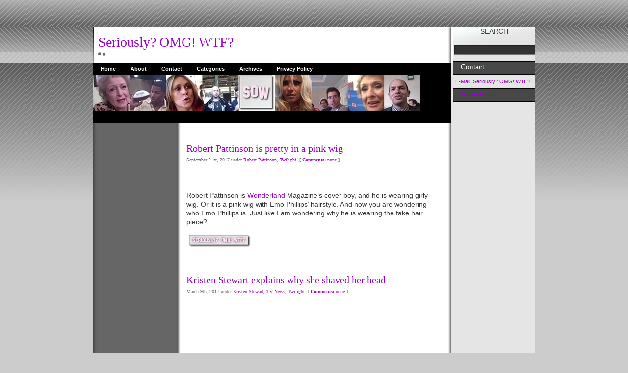

--- FILE ---
content_type: text/html; charset=UTF-8
request_url: https://seriouslyomg.com/category/twilight/
body_size: 14042
content:
<!DOCTYPE html PUBLIC "-//W3C//DTD XHTML 1.0 Strict//EN" "http://www.w3.org/TR/xhtml1/DTD/xhtml1-strict.dtd">
<html xmlns="http://www.w3.org/1999/xhtml" xml:lang="en" lang="en">
<head>
<meta name="google-site-verification" content="wnEHzbvTOlX-xvs_UEvVnOaZnEpvmB0SnxWPYU_TtlM" />

<script type="text/javascript" src="https://apis.google.com/js/plusone.js"></script>




<!-- Header Tag Code -->
<script data-cfasync='false' type='text/javascript'>/*<![CDATA[*/(function (a, c, s, u){'Insticator'in a || (a.Insticator={ad:{loadAd: function (b){Insticator.ad.q.push(b)}, q: []}, helper:{}, embed:{}, version: "WP-3.0", q: [], load: function (t, o){Insticator.q.push({t: t, o: o})}}); var b=c.createElement(s); b.src=u; b.async=!0; var d=c.getElementsByTagName(s)[0]; d.parentNode.insertBefore(b, d)})(window, document, 'script', '//d2na2p72vtqyok.cloudfront.net/client-embed/ef195ef4-eb6c-441d-82e8-44b661cee48f.js');/*]]>*/</script>
<!-- End Header Tag Code -->

<script async src="//pagead2.googlesyndication.com/pagead/js/adsbygoogle.js"></script>
<script>
     (adsbygoogle = window.adsbygoogle || []).push({
          google_ad_client: "ca-pub-8566958140333040",
          enable_page_level_ads: true
     });
	</script>
	
<div id="j1Mh9QHS4HdIF0GnHzs845CStYj3JQdh1S96irPG"></div>
     <script src="https://s.newsmaxfeednetwork.com/static/js/connectV5.js"></script>
     <script type="text/javascript">
        NM.init({
            widgetId: "j1Mh9QHS4HdIF0GnHzs845CStYj3JQdh1S96irPG",
            template: "NM16",
            articleSelector: ".contentpaneopen"
        });
    </script>

 




<meta http-equiv="content-type" content="text/html; charset=UTF-8" />
<meta name="description" content="Seriously? OMG! WTF? - " />
<meta name="keywords" content="" />
<link rel="stylesheet" type="text/css" href="https://seriouslyomg.com/wp-content/themes/mambopress-16/mambopress-16/style.css" />
<link rel="alternate" type="application/rss+xml" title="RSS 2.0" href="https://seriouslyomg.com/feed/" />
<link rel="alternate" type="text/xml" title="RSS .92" href="https://seriouslyomg.com/feed/rss/" />
<link rel="alternate" type="application/atom+xml" title="Atom 0.3" href="https://seriouslyomg.com/feed/atom/" />
<link rel="pingback" href="https://seriouslyomg.com/xmlrpc.php" />
<title>Seriously? OMG! WTF? &raquo; Twilight</title>
<meta name='robots' content='max-image-preview:large' />
	<style>img:is([sizes="auto" i], [sizes^="auto," i]) { contain-intrinsic-size: 3000px 1500px }</style>
	
            <script data-no-defer="1" data-ezscrex="false" data-cfasync="false" data-pagespeed-no-defer data-cookieconsent="ignore">
                var ctPublicFunctions = {"_ajax_nonce":"e99487303a","_rest_nonce":"6e22c2659a","_ajax_url":"\/wp-admin\/admin-ajax.php","_rest_url":"https:\/\/seriouslyomg.com\/wp-json\/","data__cookies_type":"native","data__ajax_type":"rest","data__bot_detector_enabled":"0","data__frontend_data_log_enabled":1,"cookiePrefix":"","wprocket_detected":false,"host_url":"seriouslyomg.com","text__ee_click_to_select":"Click to select the whole data","text__ee_original_email":"The complete one is","text__ee_got_it":"Got it","text__ee_blocked":"Blocked","text__ee_cannot_connect":"Cannot connect","text__ee_cannot_decode":"Can not decode email. Unknown reason","text__ee_email_decoder":"CleanTalk email decoder","text__ee_wait_for_decoding":"The magic is on the way!","text__ee_decoding_process":"Please wait a few seconds while we decode the contact data."}
            </script>
        
            <script data-no-defer="1" data-ezscrex="false" data-cfasync="false" data-pagespeed-no-defer data-cookieconsent="ignore">
                var ctPublic = {"_ajax_nonce":"e99487303a","settings__forms__check_internal":"0","settings__forms__check_external":"0","settings__forms__force_protection":"0","settings__forms__search_test":"1","settings__forms__wc_add_to_cart":"0","settings__data__bot_detector_enabled":"0","settings__sfw__anti_crawler":0,"blog_home":"https:\/\/seriouslyomg.com\/","pixel__setting":"3","pixel__enabled":true,"pixel__url":"https:\/\/moderate1-v4.cleantalk.org\/pixel\/6270eba77c735e4cb400adaccb2b8155.gif","data__email_check_before_post":"1","data__email_check_exist_post":"0","data__cookies_type":"native","data__key_is_ok":true,"data__visible_fields_required":true,"wl_brandname":"Anti-Spam by CleanTalk","wl_brandname_short":"CleanTalk","ct_checkjs_key":"1d34c862373c6e00e123b51c33ed8026291e772a64f514dcbb702fec4ffd0367","emailEncoderPassKey":"7a5ea4b497a7aacf6c93290fa94180af","bot_detector_forms_excluded":"W10=","advancedCacheExists":false,"varnishCacheExists":true,"wc_ajax_add_to_cart":false}
            </script>
        <link rel='dns-prefetch' href='//static.addtoany.com' />
<link rel="alternate" type="application/rss+xml" title="Seriously? OMG! WTF? &raquo; Twilight Category Feed" href="https://seriouslyomg.com/category/twilight/feed/" />
<script type="text/javascript">
/* <![CDATA[ */
window._wpemojiSettings = {"baseUrl":"https:\/\/s.w.org\/images\/core\/emoji\/16.0.1\/72x72\/","ext":".png","svgUrl":"https:\/\/s.w.org\/images\/core\/emoji\/16.0.1\/svg\/","svgExt":".svg","source":{"concatemoji":"https:\/\/seriouslyomg.com\/wp-includes\/js\/wp-emoji-release.min.js?ver=6.8.3"}};
/*! This file is auto-generated */
!function(s,n){var o,i,e;function c(e){try{var t={supportTests:e,timestamp:(new Date).valueOf()};sessionStorage.setItem(o,JSON.stringify(t))}catch(e){}}function p(e,t,n){e.clearRect(0,0,e.canvas.width,e.canvas.height),e.fillText(t,0,0);var t=new Uint32Array(e.getImageData(0,0,e.canvas.width,e.canvas.height).data),a=(e.clearRect(0,0,e.canvas.width,e.canvas.height),e.fillText(n,0,0),new Uint32Array(e.getImageData(0,0,e.canvas.width,e.canvas.height).data));return t.every(function(e,t){return e===a[t]})}function u(e,t){e.clearRect(0,0,e.canvas.width,e.canvas.height),e.fillText(t,0,0);for(var n=e.getImageData(16,16,1,1),a=0;a<n.data.length;a++)if(0!==n.data[a])return!1;return!0}function f(e,t,n,a){switch(t){case"flag":return n(e,"\ud83c\udff3\ufe0f\u200d\u26a7\ufe0f","\ud83c\udff3\ufe0f\u200b\u26a7\ufe0f")?!1:!n(e,"\ud83c\udde8\ud83c\uddf6","\ud83c\udde8\u200b\ud83c\uddf6")&&!n(e,"\ud83c\udff4\udb40\udc67\udb40\udc62\udb40\udc65\udb40\udc6e\udb40\udc67\udb40\udc7f","\ud83c\udff4\u200b\udb40\udc67\u200b\udb40\udc62\u200b\udb40\udc65\u200b\udb40\udc6e\u200b\udb40\udc67\u200b\udb40\udc7f");case"emoji":return!a(e,"\ud83e\udedf")}return!1}function g(e,t,n,a){var r="undefined"!=typeof WorkerGlobalScope&&self instanceof WorkerGlobalScope?new OffscreenCanvas(300,150):s.createElement("canvas"),o=r.getContext("2d",{willReadFrequently:!0}),i=(o.textBaseline="top",o.font="600 32px Arial",{});return e.forEach(function(e){i[e]=t(o,e,n,a)}),i}function t(e){var t=s.createElement("script");t.src=e,t.defer=!0,s.head.appendChild(t)}"undefined"!=typeof Promise&&(o="wpEmojiSettingsSupports",i=["flag","emoji"],n.supports={everything:!0,everythingExceptFlag:!0},e=new Promise(function(e){s.addEventListener("DOMContentLoaded",e,{once:!0})}),new Promise(function(t){var n=function(){try{var e=JSON.parse(sessionStorage.getItem(o));if("object"==typeof e&&"number"==typeof e.timestamp&&(new Date).valueOf()<e.timestamp+604800&&"object"==typeof e.supportTests)return e.supportTests}catch(e){}return null}();if(!n){if("undefined"!=typeof Worker&&"undefined"!=typeof OffscreenCanvas&&"undefined"!=typeof URL&&URL.createObjectURL&&"undefined"!=typeof Blob)try{var e="postMessage("+g.toString()+"("+[JSON.stringify(i),f.toString(),p.toString(),u.toString()].join(",")+"));",a=new Blob([e],{type:"text/javascript"}),r=new Worker(URL.createObjectURL(a),{name:"wpTestEmojiSupports"});return void(r.onmessage=function(e){c(n=e.data),r.terminate(),t(n)})}catch(e){}c(n=g(i,f,p,u))}t(n)}).then(function(e){for(var t in e)n.supports[t]=e[t],n.supports.everything=n.supports.everything&&n.supports[t],"flag"!==t&&(n.supports.everythingExceptFlag=n.supports.everythingExceptFlag&&n.supports[t]);n.supports.everythingExceptFlag=n.supports.everythingExceptFlag&&!n.supports.flag,n.DOMReady=!1,n.readyCallback=function(){n.DOMReady=!0}}).then(function(){return e}).then(function(){var e;n.supports.everything||(n.readyCallback(),(e=n.source||{}).concatemoji?t(e.concatemoji):e.wpemoji&&e.twemoji&&(t(e.twemoji),t(e.wpemoji)))}))}((window,document),window._wpemojiSettings);
/* ]]> */
</script>
<style id='wp-emoji-styles-inline-css' type='text/css'>

	img.wp-smiley, img.emoji {
		display: inline !important;
		border: none !important;
		box-shadow: none !important;
		height: 1em !important;
		width: 1em !important;
		margin: 0 0.07em !important;
		vertical-align: -0.1em !important;
		background: none !important;
		padding: 0 !important;
	}
</style>
<link rel='stylesheet' id='wp-block-library-css' href='https://seriouslyomg.com/wp-includes/css/dist/block-library/style.min.css?ver=6.8.3' type='text/css' media='all' />
<style id='classic-theme-styles-inline-css' type='text/css'>
/*! This file is auto-generated */
.wp-block-button__link{color:#fff;background-color:#32373c;border-radius:9999px;box-shadow:none;text-decoration:none;padding:calc(.667em + 2px) calc(1.333em + 2px);font-size:1.125em}.wp-block-file__button{background:#32373c;color:#fff;text-decoration:none}
</style>
<style id='global-styles-inline-css' type='text/css'>
:root{--wp--preset--aspect-ratio--square: 1;--wp--preset--aspect-ratio--4-3: 4/3;--wp--preset--aspect-ratio--3-4: 3/4;--wp--preset--aspect-ratio--3-2: 3/2;--wp--preset--aspect-ratio--2-3: 2/3;--wp--preset--aspect-ratio--16-9: 16/9;--wp--preset--aspect-ratio--9-16: 9/16;--wp--preset--color--black: #000000;--wp--preset--color--cyan-bluish-gray: #abb8c3;--wp--preset--color--white: #ffffff;--wp--preset--color--pale-pink: #f78da7;--wp--preset--color--vivid-red: #cf2e2e;--wp--preset--color--luminous-vivid-orange: #ff6900;--wp--preset--color--luminous-vivid-amber: #fcb900;--wp--preset--color--light-green-cyan: #7bdcb5;--wp--preset--color--vivid-green-cyan: #00d084;--wp--preset--color--pale-cyan-blue: #8ed1fc;--wp--preset--color--vivid-cyan-blue: #0693e3;--wp--preset--color--vivid-purple: #9b51e0;--wp--preset--gradient--vivid-cyan-blue-to-vivid-purple: linear-gradient(135deg,rgba(6,147,227,1) 0%,rgb(155,81,224) 100%);--wp--preset--gradient--light-green-cyan-to-vivid-green-cyan: linear-gradient(135deg,rgb(122,220,180) 0%,rgb(0,208,130) 100%);--wp--preset--gradient--luminous-vivid-amber-to-luminous-vivid-orange: linear-gradient(135deg,rgba(252,185,0,1) 0%,rgba(255,105,0,1) 100%);--wp--preset--gradient--luminous-vivid-orange-to-vivid-red: linear-gradient(135deg,rgba(255,105,0,1) 0%,rgb(207,46,46) 100%);--wp--preset--gradient--very-light-gray-to-cyan-bluish-gray: linear-gradient(135deg,rgb(238,238,238) 0%,rgb(169,184,195) 100%);--wp--preset--gradient--cool-to-warm-spectrum: linear-gradient(135deg,rgb(74,234,220) 0%,rgb(151,120,209) 20%,rgb(207,42,186) 40%,rgb(238,44,130) 60%,rgb(251,105,98) 80%,rgb(254,248,76) 100%);--wp--preset--gradient--blush-light-purple: linear-gradient(135deg,rgb(255,206,236) 0%,rgb(152,150,240) 100%);--wp--preset--gradient--blush-bordeaux: linear-gradient(135deg,rgb(254,205,165) 0%,rgb(254,45,45) 50%,rgb(107,0,62) 100%);--wp--preset--gradient--luminous-dusk: linear-gradient(135deg,rgb(255,203,112) 0%,rgb(199,81,192) 50%,rgb(65,88,208) 100%);--wp--preset--gradient--pale-ocean: linear-gradient(135deg,rgb(255,245,203) 0%,rgb(182,227,212) 50%,rgb(51,167,181) 100%);--wp--preset--gradient--electric-grass: linear-gradient(135deg,rgb(202,248,128) 0%,rgb(113,206,126) 100%);--wp--preset--gradient--midnight: linear-gradient(135deg,rgb(2,3,129) 0%,rgb(40,116,252) 100%);--wp--preset--font-size--small: 13px;--wp--preset--font-size--medium: 20px;--wp--preset--font-size--large: 36px;--wp--preset--font-size--x-large: 42px;--wp--preset--spacing--20: 0.44rem;--wp--preset--spacing--30: 0.67rem;--wp--preset--spacing--40: 1rem;--wp--preset--spacing--50: 1.5rem;--wp--preset--spacing--60: 2.25rem;--wp--preset--spacing--70: 3.38rem;--wp--preset--spacing--80: 5.06rem;--wp--preset--shadow--natural: 6px 6px 9px rgba(0, 0, 0, 0.2);--wp--preset--shadow--deep: 12px 12px 50px rgba(0, 0, 0, 0.4);--wp--preset--shadow--sharp: 6px 6px 0px rgba(0, 0, 0, 0.2);--wp--preset--shadow--outlined: 6px 6px 0px -3px rgba(255, 255, 255, 1), 6px 6px rgba(0, 0, 0, 1);--wp--preset--shadow--crisp: 6px 6px 0px rgba(0, 0, 0, 1);}:where(.is-layout-flex){gap: 0.5em;}:where(.is-layout-grid){gap: 0.5em;}body .is-layout-flex{display: flex;}.is-layout-flex{flex-wrap: wrap;align-items: center;}.is-layout-flex > :is(*, div){margin: 0;}body .is-layout-grid{display: grid;}.is-layout-grid > :is(*, div){margin: 0;}:where(.wp-block-columns.is-layout-flex){gap: 2em;}:where(.wp-block-columns.is-layout-grid){gap: 2em;}:where(.wp-block-post-template.is-layout-flex){gap: 1.25em;}:where(.wp-block-post-template.is-layout-grid){gap: 1.25em;}.has-black-color{color: var(--wp--preset--color--black) !important;}.has-cyan-bluish-gray-color{color: var(--wp--preset--color--cyan-bluish-gray) !important;}.has-white-color{color: var(--wp--preset--color--white) !important;}.has-pale-pink-color{color: var(--wp--preset--color--pale-pink) !important;}.has-vivid-red-color{color: var(--wp--preset--color--vivid-red) !important;}.has-luminous-vivid-orange-color{color: var(--wp--preset--color--luminous-vivid-orange) !important;}.has-luminous-vivid-amber-color{color: var(--wp--preset--color--luminous-vivid-amber) !important;}.has-light-green-cyan-color{color: var(--wp--preset--color--light-green-cyan) !important;}.has-vivid-green-cyan-color{color: var(--wp--preset--color--vivid-green-cyan) !important;}.has-pale-cyan-blue-color{color: var(--wp--preset--color--pale-cyan-blue) !important;}.has-vivid-cyan-blue-color{color: var(--wp--preset--color--vivid-cyan-blue) !important;}.has-vivid-purple-color{color: var(--wp--preset--color--vivid-purple) !important;}.has-black-background-color{background-color: var(--wp--preset--color--black) !important;}.has-cyan-bluish-gray-background-color{background-color: var(--wp--preset--color--cyan-bluish-gray) !important;}.has-white-background-color{background-color: var(--wp--preset--color--white) !important;}.has-pale-pink-background-color{background-color: var(--wp--preset--color--pale-pink) !important;}.has-vivid-red-background-color{background-color: var(--wp--preset--color--vivid-red) !important;}.has-luminous-vivid-orange-background-color{background-color: var(--wp--preset--color--luminous-vivid-orange) !important;}.has-luminous-vivid-amber-background-color{background-color: var(--wp--preset--color--luminous-vivid-amber) !important;}.has-light-green-cyan-background-color{background-color: var(--wp--preset--color--light-green-cyan) !important;}.has-vivid-green-cyan-background-color{background-color: var(--wp--preset--color--vivid-green-cyan) !important;}.has-pale-cyan-blue-background-color{background-color: var(--wp--preset--color--pale-cyan-blue) !important;}.has-vivid-cyan-blue-background-color{background-color: var(--wp--preset--color--vivid-cyan-blue) !important;}.has-vivid-purple-background-color{background-color: var(--wp--preset--color--vivid-purple) !important;}.has-black-border-color{border-color: var(--wp--preset--color--black) !important;}.has-cyan-bluish-gray-border-color{border-color: var(--wp--preset--color--cyan-bluish-gray) !important;}.has-white-border-color{border-color: var(--wp--preset--color--white) !important;}.has-pale-pink-border-color{border-color: var(--wp--preset--color--pale-pink) !important;}.has-vivid-red-border-color{border-color: var(--wp--preset--color--vivid-red) !important;}.has-luminous-vivid-orange-border-color{border-color: var(--wp--preset--color--luminous-vivid-orange) !important;}.has-luminous-vivid-amber-border-color{border-color: var(--wp--preset--color--luminous-vivid-amber) !important;}.has-light-green-cyan-border-color{border-color: var(--wp--preset--color--light-green-cyan) !important;}.has-vivid-green-cyan-border-color{border-color: var(--wp--preset--color--vivid-green-cyan) !important;}.has-pale-cyan-blue-border-color{border-color: var(--wp--preset--color--pale-cyan-blue) !important;}.has-vivid-cyan-blue-border-color{border-color: var(--wp--preset--color--vivid-cyan-blue) !important;}.has-vivid-purple-border-color{border-color: var(--wp--preset--color--vivid-purple) !important;}.has-vivid-cyan-blue-to-vivid-purple-gradient-background{background: var(--wp--preset--gradient--vivid-cyan-blue-to-vivid-purple) !important;}.has-light-green-cyan-to-vivid-green-cyan-gradient-background{background: var(--wp--preset--gradient--light-green-cyan-to-vivid-green-cyan) !important;}.has-luminous-vivid-amber-to-luminous-vivid-orange-gradient-background{background: var(--wp--preset--gradient--luminous-vivid-amber-to-luminous-vivid-orange) !important;}.has-luminous-vivid-orange-to-vivid-red-gradient-background{background: var(--wp--preset--gradient--luminous-vivid-orange-to-vivid-red) !important;}.has-very-light-gray-to-cyan-bluish-gray-gradient-background{background: var(--wp--preset--gradient--very-light-gray-to-cyan-bluish-gray) !important;}.has-cool-to-warm-spectrum-gradient-background{background: var(--wp--preset--gradient--cool-to-warm-spectrum) !important;}.has-blush-light-purple-gradient-background{background: var(--wp--preset--gradient--blush-light-purple) !important;}.has-blush-bordeaux-gradient-background{background: var(--wp--preset--gradient--blush-bordeaux) !important;}.has-luminous-dusk-gradient-background{background: var(--wp--preset--gradient--luminous-dusk) !important;}.has-pale-ocean-gradient-background{background: var(--wp--preset--gradient--pale-ocean) !important;}.has-electric-grass-gradient-background{background: var(--wp--preset--gradient--electric-grass) !important;}.has-midnight-gradient-background{background: var(--wp--preset--gradient--midnight) !important;}.has-small-font-size{font-size: var(--wp--preset--font-size--small) !important;}.has-medium-font-size{font-size: var(--wp--preset--font-size--medium) !important;}.has-large-font-size{font-size: var(--wp--preset--font-size--large) !important;}.has-x-large-font-size{font-size: var(--wp--preset--font-size--x-large) !important;}
:where(.wp-block-post-template.is-layout-flex){gap: 1.25em;}:where(.wp-block-post-template.is-layout-grid){gap: 1.25em;}
:where(.wp-block-columns.is-layout-flex){gap: 2em;}:where(.wp-block-columns.is-layout-grid){gap: 2em;}
:root :where(.wp-block-pullquote){font-size: 1.5em;line-height: 1.6;}
</style>
<link rel='stylesheet' id='cleantalk-public-css-css' href='https://seriouslyomg.com/wp-content/plugins/cleantalk-spam-protect/css/cleantalk-public.min.css?ver=6.70.1_1766168906' type='text/css' media='all' />
<link rel='stylesheet' id='cleantalk-email-decoder-css-css' href='https://seriouslyomg.com/wp-content/plugins/cleantalk-spam-protect/css/cleantalk-email-decoder.min.css?ver=6.70.1_1766168906' type='text/css' media='all' />
<link rel='stylesheet' id='contact-form-7-css' href='https://seriouslyomg.com/wp-content/plugins/contact-form-7/includes/css/styles.css?ver=6.1.4' type='text/css' media='all' />
<link rel='stylesheet' id='wp-components-css' href='https://seriouslyomg.com/wp-includes/css/dist/components/style.min.css?ver=6.8.3' type='text/css' media='all' />
<link rel='stylesheet' id='godaddy-styles-css' href='https://seriouslyomg.com/wp-content/mu-plugins/vendor/wpex/godaddy-launch/includes/Dependencies/GoDaddy/Styles/build/latest.css?ver=2.0.2' type='text/css' media='all' />
<link rel='stylesheet' id='addtoany-css' href='https://seriouslyomg.com/wp-content/plugins/add-to-any/addtoany.min.css?ver=1.16' type='text/css' media='all' />
<style id='addtoany-inline-css' type='text/css'>
@media screen and (min-width:981px){
.a2a_floating_style.a2a_default_style{display:none;}
}
</style>
<script type="text/javascript" id="addtoany-core-js-before">
/* <![CDATA[ */
window.a2a_config=window.a2a_config||{};a2a_config.callbacks=[];a2a_config.overlays=[];a2a_config.templates={};
a2a_config.color_main = "e7e7e7";a2a_config.color_border = "e7e7e7";a2a_config.color_link_text = "A3779D";a2a_config.color_link_text_hover = "A3779D";a2a_config.color_bg = "e7e7e7";
/* ]]> */
</script>
<script type="text/javascript" defer src="https://static.addtoany.com/menu/page.js" id="addtoany-core-js"></script>
<script type="text/javascript" src="https://seriouslyomg.com/wp-includes/js/jquery/jquery.min.js?ver=3.7.1" id="jquery-core-js"></script>
<script type="text/javascript" src="https://seriouslyomg.com/wp-includes/js/jquery/jquery-migrate.min.js?ver=3.4.1" id="jquery-migrate-js"></script>
<script type="text/javascript" defer src="https://seriouslyomg.com/wp-content/plugins/add-to-any/addtoany.min.js?ver=1.1" id="addtoany-jquery-js"></script>
<script type="text/javascript" src="https://seriouslyomg.com/wp-content/plugins/cleantalk-spam-protect/js/apbct-public-bundle_gathering.min.js?ver=6.70.1_1766168906" id="apbct-public-bundle_gathering.min-js-js"></script>
<link rel="https://api.w.org/" href="https://seriouslyomg.com/wp-json/" /><link rel="alternate" title="JSON" type="application/json" href="https://seriouslyomg.com/wp-json/wp/v2/categories/429" /><link rel="EditURI" type="application/rsd+xml" title="RSD" href="https://seriouslyomg.com/xmlrpc.php?rsd" />
<meta name="verify-v1" content="qDqr3Rn/SWI0Co1cLNzDTa6TPsbPHMQDta99X3SR9P4=" />
<link rel="shortcut icon" href="https://seriouslyomg.com/wp-content/themes/mambopress-16/mambopress-16/favicon5.ico" />
</head>

<body class="waterbody">

<div align="center">
<div id="container">
	<div id="containerbg">
		<div id="outerleft">
			<!-- start header text -->
			<div id="logo">
		<h1> <a href="https://seriouslyomg.com">Seriously? OMG! WTF?</a></h1> <p> #  # </p>
			</div>
			<!-- end header text -->
			<!-- start top menu -->
			<div id="topmenu">
			<ul id="mainlevel-nav">
<li class=""><a href="https://seriouslyomg.com">Home</a></li>
<li class="page_item page-item-2"><a href="https://seriouslyomg.com/about/">About</a></li>
<li class="page_item page-item-29656"><a href="https://seriouslyomg.com/contact/">Contact</a></li>
<li class="page_item page-item-61415"><a href="https://seriouslyomg.com/categories/">Categories</a></li>
<li class="page_item page-item-61420"><a href="https://seriouslyomg.com/archives/">Archives</a></li>
<li class="page_item page-item-85148"><a href="https://seriouslyomg.com/privacy-policy/">Privacy Policy</a></li>
			</ul>
			</div>
			<!-- end top menu.  -->
			<!-- start image header -->
			<div id="imgheader">
			<img src="https://seriouslyomg.com/wp-content/themes/mambopress-16/mambopress-16/images/img_header.jpg" alt="header image">
			</div>
			<!-- end image header -->
			
			
			<script src="https://cdn.onesignal.com/sdks/OneSignalSDK.js" async=""></script>
<script>
  var OneSignal = window.OneSignal || [];
  OneSignal.push(function() {
    OneSignal.init({
      appId: "3c3a4a50-79fd-41df-ba35-4e1b6f90e49d",
    });
  });
</script>

<div id="container_inner">
<!-- start left column. -->

<div id="leftcol" class="snap_shots">


<script async src="//pagead2.googlesyndication.com/pagead/js/adsbygoogle.js"></script>
<!-- 160x600, created 12/10/08 -->
<ins class="adsbygoogle"
     style="display:inline-block;width:160px;height:600px"
     data-ad-client="ca-pub-8566958140333040"
     data-ad-slot="5195542392"></ins>
<script>
(adsbygoogle = window.adsbygoogle || []).push({});
</script>
	
<!-- ReklamStore code start - 160x600 -->
<script type="text/javascript">
var reklamstore_region_id=1099700;
</script>
<script type="text/javascript" src="//adserver.reklamstore.com/reklamstore.js"></script>
<!-- ReklamStore code end - 160x600 -->


	<script type="text/javascript" src="//served-by.pixfuture.com/www/delivery/headerbid.php?dat=2039x160x600x396x_ADSLOT1"></script><div id="2039x160x600x396x_ADSLOT1" clickTrack="%%CLICK_URL_ESC%%"></div>
	
	<script async src="https://pagead2.googlesyndication.com/pagead/js/adsbygoogle.js?client=ca-pub-8566958140333040"
     crossorigin="anonymous"></script>
<ins class="adsbygoogle"
     style="display:block"
     data-ad-format="autorelaxed"
     data-ad-client="ca-pub-8566958140333040"
     data-ad-slot="3229628873"></ins>
<script>
     (adsbygoogle = window.adsbygoogle || []).push({});
</script>
	
	
</div><!-- end left column. -->

    <div class=”KonaBody”>


<table border="0" cellpadding="0" cellspacing="0" width="519">

  <tbody><tr><td>
 
<div id="content_main">

<table class="blog" cellpadding="0" cellspacing="0">

<tbody><tr><td valign="top">



</div>
<div>



<table class="contentpaneopen">

<tbody>






<tr><td class="contentheading" width="100%">		

<a href="https://seriouslyomg.com/robert-pattinson-is-pretty-in-a-pink-wig/" rel="bookmark" title="Robert Pattinson is pretty in a pink wig">Robert Pattinson is pretty in a pink wig</a>	</td></tr>


<tr><td> <span class="small">September 21st, 2017 under <a href="https://seriouslyomg.com/category/robert-pattinson/" rel="category tag">Robert Pattinson</a>, <a href="https://seriouslyomg.com/category/twilight/" rel="category tag">Twilight</a>.  [ <a href="https://seriouslyomg.com/robert-pattinson-is-pretty-in-a-pink-wig/#respond"><strong>Comments:</strong> none</a> ]

</span></td></tr>


<tr> <td width="100%"> <p> <p><center><img decoding="async" src="http://photos.seriouslyomg.com/i.ashx?&#038;mid=102579947&#038;mt=Photo&#038;standardsize=500x703" alt="" /></center><br />
Robert Pattinson is <a href="https://www.wonderlandmagazine.com/2017/09/21/robert-pattinson-covers-wonderland/">Wonderland</a> Magazine&#8217;s cover boy, and he is wearing girly wig. Or it is a pink wig with Emo Phillips&#8217; hairstyle. And now you are wondering who Emo Phillips is. Just like I am wondering why he is wearing the fake hair piece?</p>
<div class="addtoany_share_save_container addtoany_content addtoany_content_bottom"><div class="a2a_kit a2a_kit_size_16 addtoany_list" data-a2a-url="https://seriouslyomg.com/robert-pattinson-is-pretty-in-a-pink-wig/" data-a2a-title="Robert Pattinson is pretty in a pink wig"><a class="a2a_dd addtoany_share_save addtoany_share" href="https://www.addtoany.com/share"><img src="https://seriouslyomg.com/wp-content/uploads/2020/09/i.ashx_.png" alt="Share"></a></div></div></p>



<hr size="1" color="#666666">


</td> </tr>





<tr><td class="contentheading" width="100%">		

<a href="https://seriouslyomg.com/kristen-stewart-explains-why-she-shaved-her-head/" rel="bookmark" title="Kristen Stewart explains why she shaved her head">Kristen Stewart explains why she shaved her head</a>	</td></tr>


<tr><td> <span class="small">March 9th, 2017 under <a href="https://seriouslyomg.com/category/kristen-stewart/" rel="category tag">Kristen Stewart</a>, <a href="https://seriouslyomg.com/category/tv-news/" rel="category tag">TV News</a>, <a href="https://seriouslyomg.com/category/twilight/" rel="category tag">Twilight</a>.  [ <a href="https://seriouslyomg.com/kristen-stewart-explains-why-she-shaved-her-head/#respond"><strong>Comments:</strong> none</a> ]

</span></td></tr>


<tr> <td width="100%"> <p> <div style="position:relative; padding-bottom:63%; padding-bottom:-webkit-calc(56.25% + 50px); padding-bottom:calc(56.25% + 50px); height: 0;">    <iframe style="position:absolute; width: 100%; height: 100%;"    src="http://www.today.com/offsite/kristen-stewart-on-new-film-personal-shopper-and-why-she-cut-off-her-hair-893820483517" scrolling="no" frameborder="0"></iframe>  </div>
<p>On Tuesday, Kristen Stewart shocked us all when she walked the red carpet for her new movie Personal Shopper with a shaved head and people wanted to know why she did it. Today she was on <a href="http://www.today.com/video/kristen-stewart-on-new-film-personal-shopper-and-why-she-cut-off-her-hair-893820483517">Today</a>, and that was the first thing Willie Geist asked her. </p>
<p>She told the news anchor, &#8220;I am doing a movie in a couple of weeks called Underwater and I play an electrical engineer who&#8217;s working an oil rig on the bottom of the ocean floor.&#8221; Then she added, &#8220;For me it is practical, I mean, I am not going to have touch ups with the helmet on.&#8221;</p>
<p>Savannah Guthrie then followed up by asking her if she did it voluntary or they asked her to do it. The actress told her, &#8220;I have been wanting to do this for a long time, just for novel sake,&#8221; adding, &#8220;The director suggested it and I was like, &#8216;Who told you?&#8217; That is a great idea.&#8221; And with that off when the hair.</p>
<p>How does she like her buzzed off look? She said, &#8220;I just want to head bang all day.&#8221; Power to her because there is no way I would do it. I am too much of a wimp and she is much more of a daredevil.</p>
<p>When it comes to her new look, I think she carries it off well. I just think she would look even better if she went back to brunette roots. It would bring out her features even more instead of just washing them out. What do you think?</p>
<div class="addtoany_share_save_container addtoany_content addtoany_content_bottom"><div class="a2a_kit a2a_kit_size_16 addtoany_list" data-a2a-url="https://seriouslyomg.com/kristen-stewart-explains-why-she-shaved-her-head/" data-a2a-title="Kristen Stewart explains why she shaved her head"><a class="a2a_dd addtoany_share_save addtoany_share" href="https://www.addtoany.com/share"><img src="https://seriouslyomg.com/wp-content/uploads/2020/09/i.ashx_.png" alt="Share"></a></div></div></p>



<hr size="1" color="#666666">


</td> </tr>





<tr><td class="contentheading" width="100%">		

<a href="https://seriouslyomg.com/did-robert-pattinson-come-between-brad-pitt-and-angelina-jolie/" rel="bookmark" title="Did Robert Pattinson come between Brad Pitt and Angelina Jolie?">Did Robert Pattinson come between Brad Pitt and Angelina Jolie?</a>	</td></tr>


<tr><td> <span class="small">September 21st, 2016 under <a href="https://seriouslyomg.com/category/angelina-jolie/" rel="category tag">Angelina Jolie</a>, <a href="https://seriouslyomg.com/category/brangelina/" rel="category tag">Brangelina</a>, <a href="https://seriouslyomg.com/category/robert-pattinson/" rel="category tag">Robert Pattinson</a>, <a href="https://seriouslyomg.com/category/twilight/" rel="category tag">Twilight</a>.  [ <a href="https://seriouslyomg.com/did-robert-pattinson-come-between-brad-pitt-and-angelina-jolie/#respond"><strong>Comments:</strong> none</a> ]

</span></td></tr>


<tr> <td width="100%"> <p> <p><center><img decoding="async" src="http://photos.seriouslyomg.com/i.ashx?&#038;mid=100936128&#038;mt=Photo&#038;standardsize=500x500" alt="" /></center><br />
<a href="https://www.instagram.com/p/BKnNQ4PBeGn/?hl=en">Madame Tussauds</a> had wax versions of Brad Pitt and Angelina Jolie on display; and when news of their split broke, the museum decided to split them up. Not only did they split them up, they put another life-size candle, who involved in very public breakup, between them. That statue is Robert Pattison&#8217;s, and I wonder if the former couple would&#8217;ve preferred they used his Twilight co-star and ex-lover Kristen Stewart instead.<br />
If you could bet on which member of Brangelina will be dating first and who that person it, who would think it will be?<br />
On that note, check out <a href="https://casinority.com/reviews/">online casino reviews.</a></p>
<div class="addtoany_share_save_container addtoany_content addtoany_content_bottom"><div class="a2a_kit a2a_kit_size_16 addtoany_list" data-a2a-url="https://seriouslyomg.com/did-robert-pattinson-come-between-brad-pitt-and-angelina-jolie/" data-a2a-title="Did Robert Pattinson come between Brad Pitt and Angelina Jolie?"><a class="a2a_dd addtoany_share_save addtoany_share" href="https://www.addtoany.com/share"><img src="https://seriouslyomg.com/wp-content/uploads/2020/09/i.ashx_.png" alt="Share"></a></div></div></p>



<hr size="1" color="#666666">


</td> </tr>





<tr><td class="contentheading" width="100%">		

<a href="https://seriouslyomg.com/taylor-lautner-might-have-the-most-epic-first-pitch-fail/" rel="bookmark" title="Taylor Lautner might have the most epic first pitch fail!">Taylor Lautner might have the most epic first pitch fail!</a>	</td></tr>


<tr><td> <span class="small">June 9th, 2016 under <a href="https://seriouslyomg.com/category/taylor-lautner/" rel="category tag">Taylor Lautner</a>, <a href="https://seriouslyomg.com/category/twilight/" rel="category tag">Twilight</a>.  [ <a href="https://seriouslyomg.com/taylor-lautner-might-have-the-most-epic-first-pitch-fail/#respond"><strong>Comments:</strong> none</a> ]

</span></td></tr>


<tr> <td width="100%"> <p> <p>https://www.instagram.com/p/BGcdNHNBj-O/<br />
Less <a href="https://seriouslyomg.com/?p=59854">than 24 hours</a> after Snoop Dogg totally missed home plate when he threw out the first pitch at the San Diego Padres game yesterday, looks like what <a href="https://www.instagram.com/p/BGcdNHNBj-O/">Taylor Lautner</a> did was even worse when he was slated to do the same thing at the Los Angeles Dodgers game. He royally stuck out, when he showed up late to the game. How late? The game wasn&#8217;t in its Twilight, it was straight out over. So over, everyone went home and sprinklers were on. Heck even the werewolves were turning back into the human form, that is how late he was.<br />
On a positive note, at least he is very early for the next game. </p>
<div class="addtoany_share_save_container addtoany_content addtoany_content_bottom"><div class="a2a_kit a2a_kit_size_16 addtoany_list" data-a2a-url="https://seriouslyomg.com/taylor-lautner-might-have-the-most-epic-first-pitch-fail/" data-a2a-title="Taylor Lautner might have the most epic first pitch fail!"><a class="a2a_dd addtoany_share_save addtoany_share" href="https://www.addtoany.com/share"><img src="https://seriouslyomg.com/wp-content/uploads/2020/09/i.ashx_.png" alt="Share"></a></div></div></p>



<hr size="1" color="#666666">


</td> </tr>





<tr><td class="contentheading" width="100%">		

<a href="https://seriouslyomg.com/what-would-david-spade-do-to-get-taylor-swifts-cell-phone-number/" rel="bookmark" title="What would David Spade do to get Taylor Swift&#8217;s cell phone number?">What would David Spade do to get Taylor Swift&#8217;s cell phone number?</a>	</td></tr>


<tr><td> <span class="small">May 17th, 2016 under <a href="https://seriouslyomg.com/category/adam-sandler/" rel="category tag">Adam Sandler</a>, <a href="https://seriouslyomg.com/category/david-spade/" rel="category tag">David Spade</a>, <a href="https://seriouslyomg.com/category/taylor-lautner/" rel="category tag">Taylor Lautner</a>, <a href="https://seriouslyomg.com/category/taylor-swift/" rel="category tag">Taylor Swift</a>, <a href="https://seriouslyomg.com/category/twilight/" rel="category tag">Twilight</a>.  [ <a href="https://seriouslyomg.com/what-would-david-spade-do-to-get-taylor-swifts-cell-phone-number/#respond"><strong>Comments:</strong> none</a> ]

</span></td></tr>


<tr> <td width="100%"> <p> <blockquote class="instagram-media" data-instgrm-version="7" style=" background:#FFF; border:0; border-radius:3px; box-shadow:0 0 1px 0 rgba(0,0,0,0.5),0 1px 10px 0 rgba(0,0,0,0.15); margin: 1px; max-width:512px; padding:0; width:99.375%; width:-webkit-calc(100% - 2px); width:calc(100% - 2px);">
<div style="padding:8px;">
<div style=" background:#F8F8F8; line-height:0; margin-top:40px; padding:28.125% 0; text-align:center; width:100%;">
<div style=" background:url([data-uri]); display:block; height:44px; margin:0 auto -44px; position:relative; top:-22px; width:44px;"></div>
</div>
<p style=" color:#c9c8cd; font-family:Arial,sans-serif; font-size:14px; line-height:17px; margin-bottom:0; margin-top:8px; overflow:hidden; padding:8px 0 7px; text-align:center; text-overflow:ellipsis; white-space:nowrap;"><a href="https://www.instagram.com/p/BFg5wkBBj4P/" style=" color:#c9c8cd; font-family:Arial,sans-serif; font-size:14px; font-style:normal; font-weight:normal; line-height:17px; text-decoration:none;" target="_blank">A video posted by Taylor Lautner (@taylorlautner)</a> on <time style=" font-family:Arial,sans-serif; font-size:14px; line-height:17px;" datetime="2016-05-17T15:53:37+00:00">May 17, 2016 at 8:53am PDT</time></p>
</div>
</blockquote>
<p><script async defer src="//platform.instagram.com/en_US/embeds.js"></script><br />
<a href="https://www.instagram.com/taylorlautner/">Taylor Lautner</a> might be the star of the young people, but he wasn&#8217;t doing what they do until today. That&#8217;s because everyone&#8217;s favorite Werewolf finally decided to join Instagram and he asked some friends to help him out with his first post.<br />
First he went to Adam Sandler, but his dog wouldn&#8217;t let him be in it. Then he went to David Spade, but he was reluctant do it. That was until Lautner offered him a number he couldn&#8217;t refuse. That number was 10 digits. Not $1 billion, but Taylor Swift&#8217;s cell. Wonder how the singer will feel about her ex-boyfriend giving out her number? She&#8217;ll probably be OK with it after she finds out who he gave it to! If they hook up, the couple could be known as Swade. How perfect is that name?</p>
<div class="addtoany_share_save_container addtoany_content addtoany_content_bottom"><div class="a2a_kit a2a_kit_size_16 addtoany_list" data-a2a-url="https://seriouslyomg.com/what-would-david-spade-do-to-get-taylor-swifts-cell-phone-number/" data-a2a-title="What would David Spade do to get Taylor Swift’s cell phone number?"><a class="a2a_dd addtoany_share_save addtoany_share" href="https://www.addtoany.com/share"><img src="https://seriouslyomg.com/wp-content/uploads/2020/09/i.ashx_.png" alt="Share"></a></div></div></p>



<hr size="1" color="#666666">


</td> </tr>




<tr> <td> <p><a href="https://seriouslyomg.com/category/twilight/page/2/" >&laquo; Previous entries</a>&nbsp; </p> </td> </tr>





</tbody></table>

</div>

</td></tr></tbody></table>

</td></tr></tbody></table> </div>

<!-- end main body -->

</div></div>




<div id="outerright">

			<!-- start right top header search box DO NOT EDIT.  -->
	
			<div id="rightcol_top">

						<table class="moduletable" cellpadding="0" cellspacing="0">
<center>SEARCH</center>


<form method="get" id="searchform" action="/index.php">
<div style="padding-left:2px;">
<br />
<label for="s"></label>
<input type="text" value="" name="s" id="s" size="19" style="background:#333333; color:#ffffff;"/>
<input type="hidden" id="searchsubmit" value="Search" />
</div>
</form>


	</td>

			</tr>

			</tbody></table>						</div>

			<!-- end right top header Search BOX.-->



<!-- start right column. -->



<div id="rightcol">



<table class="moduletable" cellpadding="0" cellspacing="0">

<tbody><tr><th valign="top">Contact </th></tr>

<tr><td> 

<a href="mailto:seriouslyomgwtf@yahoo.com">E-Mail: Seriously? OMG! WTF?</a></br>
</ul></li></ul>

</td></tr></tbody></table>

<table class="moduletable" cellpadding="0" cellspacing="0">

<tbody><tr><th valign="top"><a href="mailto:seriouslyomgwtf@yahoo.com">Advertising</a></th></tr>
</td></tr></tbody></table>

<center>



<script async src="//pagead2.googlesyndication.com/pagead/js/adsbygoogle.js"></script>
<!-- 160x600, created 12/10/08 -->
<ins class="adsbygoogle"
     style="display:inline-block;width:160px;height:600px"
     data-ad-client="ca-pub-8566958140333040"
     data-ad-slot="5195542392"></ins>
<script>
(adsbygoogle = window.adsbygoogle || []).push({});
</script>		

<!-- ReklamStore code start - 160x600 -->
<script type="text/javascript">
var reklamstore_region_id=521492;
</script>
<script type="text/javascript" src="//adserver.reklamstore.com/reklamstore.js"></script>
<!-- ReklamStore code end - 160x600 -->
	
<center><script type="text/javascript" src="//served-by.pixfuture.com/www/delivery/headerbid.php?dat=2039x160x600x396x_ADSLOT2"></script><div id="2039x160x600x396x_ADSLOT2" clickTrack="%%CLICK_URL_ESC%%"></div></center>	


</td></tr></tbody></table>

<table class="moduletable" cellpadding="0" cellspacing="0">

 


</td></tr></tbody></table>





<!-- Links Begin -->

<table class="moduletable" cellpadding="0" cellspacing="0">	



<tbody><tr> <th valign="top"> Blogs I Read </th></tr>

	<tr><td>

<ul>

<li><a href="http://www.celebitchy.com/index.php">Celebitchy</a></li>
<li><a href="https://craftingwithayn.wordpress.com/">Crafting with Ayn</a></li>
<li><a href="http://dlisted.com">Dlisted</a></li>
<li><a href="https://drunkenstepfather.com/">Drunken Stepfather</a></li>
<li><a href="https://www.grunge.com/">Grunge</a></li>
<li><a href="https://www.pajiba.com/">Pajiba</a></li>
<li><a href="http://www.paulkarslake.co.uk/">Paul Karslake</a></li>
<li><a href="https://screenrant.com/">Screen Rant</a></li>
<li><a href="https://wesmirch.com/">WeSmirch</a></li>
 

</ul>



</td> </tr> </tbody></table>

<!-- Links End -->




<table class="moduletable" cellpadding="0" cellspacing="0">

<tbody><tr><th valign="top">Recent Posts</th></tr>

<tr><td> <ul>    
				   
				   <li><a href="https://seriouslyomg.com/who-is-moving-into-the-house-of-villains/">Who is moving into the House of Villains?</a></li>

					
				   <li><a href="https://seriouslyomg.com/ashley-tisdale-models-her-high-school-musical-dresses/">Ashley Tisdale models her High School Musical dresses</a></li>

					
				   <li><a href="https://seriouslyomg.com/stephen-graham-lost-his-golden-globes/">Stephen Graham lost his Golden Globes</a></li>

					
				   <li><a href="https://seriouslyomg.com/want-to-feed-a-rodent-named-after-your-ex-to-a-san-antonio-zoo-animal/">Want to feed a rodent named after your ex to a San Antonio Zoo animal?</a></li>

					
				   <li><a href="https://seriouslyomg.com/marvel-smashes-hulk/">Marvel smashes Hulk</a></li>

					
				   <li><a href="https://seriouslyomg.com/meghan-markles-with-love-is-without-love-from-netflix/">Meghan Markle&#8217;s With Love is without love from Netflix</a></li>

					
				   <li><a href="https://seriouslyomg.com/is-kelly-clarkson-ending-her-talk-show/">Is Kelly Clarkson ending her talk show?</a></li>

					
				   <li><a href="https://seriouslyomg.com/is-dolly-parton-really-80/">Is Dolly Parton really 80?</a></li>

					
				   <li><a href="https://seriouslyomg.com/hot-links-4828/">Hot Links!</a></li>

					
				   <li><a href="https://seriouslyomg.com/zootopia-2-is-the-highest-grossing-hollywood-animated-movie-of-all-time/">Zootopia 2 is the highest grossing Hollywood animated movie of all time</a></li>

					





</td></tr></tbody></table>


</div>


<!-- end right column. -->



</div>
<div class="clear"></div>	
<div id="blackline">
</div>
<div class="clear"></div>
<div id="bottompadding"></div>
</div>
<!-- copyright notice -->
<div id="copyright">
<div align="center"><br><a href="http://falconerdesigns.com/themes/">Mambopress</a> is Mambo/Wordpress Theme made by <a href="http://ddsos.org">Ekta Paneri</a> Provided by <a
href="http://www.hostseeq.com/c/domain_registration.htm">Domain
Registration</a> of <a href="http://www.hostseeq.com">Webhosting
Services</a>
</div>
	</div>

<center>
 
<a href="https://whos.amung.us/show/giasn08g"><img src="https://whos.amung.us/cwidget/giasn08g/d792c0d792c0.png" alt="website stats" width="81" height="29" border="0" /></a> 

<a title="Google Analytics Alternative" href="http://clicky.com/66387668"><img alt="Google Analytics Alternative" src="//static.getclicky.com/media/links/badge.gif" border="0" /></a>
<script type="text/javascript">
var clicky_site_ids = clicky_site_ids || [];
clicky_site_ids.push(66387668);
(function() {
  var s = document.createElement('script');
  s.type = 'text/javascript';
  s.async = true;
  s.src = '//static.getclicky.com/js';
  ( document.getElementsByTagName('head')[0] || document.getElementsByTagName('body')[0] ).appendChild( s );
})();
</script>
<noscript><p><img alt="Clicky" width="1" height="1" src="//in.getclicky.com/66387668ns.gif" /></p></noscript>


<!-- Start Quantcast tag -->
<script type="text/javascript" src="https://edge.quantserve.com/quant.js"></script>
<script type="text/javascript">
_qacct="p-21-_FtzRkQYxs";quantserve();</script>
<noscript>
<img src="https://pixel.quantserve.com/pixel/p-21-_FtzRkQYxs.gif" style="display: none" height="1" width="1" alt="Quantcast"/></noscript>
<!-- End Quantcast tag -->



<script src="https://www.google-analytics.com/urchin.js" type="text/javascript">
</script>
<script type="text/javascript">
_uacct = "UA-1401460-1";
urchinTracker();
</script>

<div id="statcounter_image" style="display:inline;"><a
title="Web Analytics Made Easy - StatCounter"
href="http://statcounter.com/" class="statcounter"><img
src="//c.statcounter.com/11553825/0/9796ae02/1/" alt="Web
Analytics Made Easy - StatCounter"  /></a></div>


<script type="text/javascript" src="//s.skimresources.com/js/77519X1528078.skimlinks.js"></script>

      
   
<script async src="//pagead2.googlesyndication.com/pagead/js/adsbygoogle.js"></script>
<script>
     (adsbygoogle = window.adsbygoogle || []).push({
          google_ad_client: "ca-pub-8566958140333040",
          enable_page_level_ads: true
     });
</script>


<script type="text/javascript">
var infolinks_pid = 52012;
var infolinks_wsid = 0;
</script>
<script type="text/javascript" src="//resources.infolinks.com/js/infolinks_main.js"></script>
	



</body></html>	<script>				
                    document.addEventListener('DOMContentLoaded', function () {
                        setTimeout(function(){
                            if( document.querySelectorAll('[name^=ct_checkjs]').length > 0 ) {
                                if (typeof apbct_public_sendREST === 'function' && typeof apbct_js_keys__set_input_value === 'function') {
                                    apbct_public_sendREST(
                                    'js_keys__get',
                                    { callback: apbct_js_keys__set_input_value })
                                }
                            }
                        },0)					    
                    })				
                </script><script type="speculationrules">
{"prefetch":[{"source":"document","where":{"and":[{"href_matches":"\/*"},{"not":{"href_matches":["\/wp-*.php","\/wp-admin\/*","\/wp-content\/uploads\/*","\/wp-content\/*","\/wp-content\/plugins\/*","\/wp-content\/themes\/mambopress-16\/mambopress-16\/*","\/*\\?(.+)"]}},{"not":{"selector_matches":"a[rel~=\"nofollow\"]"}},{"not":{"selector_matches":".no-prefetch, .no-prefetch a"}}]},"eagerness":"conservative"}]}
</script>
<div class="a2a_kit a2a_kit_size_32 a2a_floating_style a2a_default_style" style="bottom:0px;right:0px;background-color:transparent"><a class="a2a_dd addtoany_share_save addtoany_share" href="https://www.addtoany.com/share"><img src="https://seriouslyomg.com/wp-content/uploads/2020/09/i.ashx_.png" alt="Share"></a></div>            <script type="text/javascript">
              (function() {
                var sa = document.createElement('script'); sa.type = 'text/javascript'; sa.async = true;
                sa.src = ('https:' == document.location.protocol ? 'https://' : 'http://') + 'cdn.ywxi.net/js/1.js';
                var s = document.getElementsByTagName('script')[0]; s.parentNode.insertBefore(sa, s);
              })();
            </script><script type="text/javascript" src="https://seriouslyomg.com/wp-includes/js/dist/hooks.min.js?ver=4d63a3d491d11ffd8ac6" id="wp-hooks-js"></script>
<script type="text/javascript" src="https://seriouslyomg.com/wp-includes/js/dist/i18n.min.js?ver=5e580eb46a90c2b997e6" id="wp-i18n-js"></script>
<script type="text/javascript" id="wp-i18n-js-after">
/* <![CDATA[ */
wp.i18n.setLocaleData( { 'text direction\u0004ltr': [ 'ltr' ] } );
/* ]]> */
</script>
<script type="text/javascript" src="https://seriouslyomg.com/wp-content/plugins/contact-form-7/includes/swv/js/index.js?ver=6.1.4" id="swv-js"></script>
<script type="text/javascript" id="contact-form-7-js-before">
/* <![CDATA[ */
var wpcf7 = {
    "api": {
        "root": "https:\/\/seriouslyomg.com\/wp-json\/",
        "namespace": "contact-form-7\/v1"
    }
};
/* ]]> */
</script>
<script type="text/javascript" src="https://seriouslyomg.com/wp-content/plugins/contact-form-7/includes/js/index.js?ver=6.1.4" id="contact-form-7-js"></script>
		<script>'undefined'=== typeof _trfq || (window._trfq = []);'undefined'=== typeof _trfd && (window._trfd=[]),
                _trfd.push({'tccl.baseHost':'secureserver.net'}),
                _trfd.push({'ap':'wpaas'},
                    {'server':'462b4b88-b56d-a758-39b2-6a3dc01b7c93.secureserver.net'},
                    {'pod':'A2NLWPPOD08'},
                    {'storage':'a2cephmah003pod08_data01'},                     {'xid':'41411566'},
                    {'wp':'6.8.3'},
                    {'php':'8.3.29'},
                    {'loggedin':'0'},
                    {'cdn':'1'},
                    {'builder':'wp-classic-editor'},
                    {'theme':'mambopress-16-mambopress-16'},
                    {'wds':'0'},
                    {'wp_alloptions_count':'866'},
                    {'wp_alloptions_bytes':'545375'},
                    {'gdl_coming_soon_page':'0'}
                                    );
            var trafficScript = document.createElement('script'); trafficScript.src = 'https://img1.wsimg.com/signals/js/clients/scc-c2/scc-c2.min.js'; window.document.head.appendChild(trafficScript);</script>
		<script>window.addEventListener('click', function (elem) { var _elem$target, _elem$target$dataset, _window, _window$_trfq; return (elem === null || elem === void 0 ? void 0 : (_elem$target = elem.target) === null || _elem$target === void 0 ? void 0 : (_elem$target$dataset = _elem$target.dataset) === null || _elem$target$dataset === void 0 ? void 0 : _elem$target$dataset.eid) && ((_window = window) === null || _window === void 0 ? void 0 : (_window$_trfq = _window._trfq) === null || _window$_trfq === void 0 ? void 0 : _window$_trfq.push(["cmdLogEvent", "click", elem.target.dataset.eid]));});</script>
		<script src='https://img1.wsimg.com/traffic-assets/js/tccl-tti.min.js' onload="window.tti.calculateTTI()"></script>
		

--- FILE ---
content_type: text/html; charset=utf-8
request_url: https://www.google.com/recaptcha/api2/aframe
body_size: 248
content:
<!DOCTYPE HTML><html><head><meta http-equiv="content-type" content="text/html; charset=UTF-8"></head><body><script nonce="2FKFUA7h7ueaoMwFAbZl6A">/** Anti-fraud and anti-abuse applications only. See google.com/recaptcha */ try{var clients={'sodar':'https://pagead2.googlesyndication.com/pagead/sodar?'};window.addEventListener("message",function(a){try{if(a.source===window.parent){var b=JSON.parse(a.data);var c=clients[b['id']];if(c){var d=document.createElement('img');d.src=c+b['params']+'&rc='+(localStorage.getItem("rc::a")?sessionStorage.getItem("rc::b"):"");window.document.body.appendChild(d);sessionStorage.setItem("rc::e",parseInt(sessionStorage.getItem("rc::e")||0)+1);localStorage.setItem("rc::h",'1768968756703');}}}catch(b){}});window.parent.postMessage("_grecaptcha_ready", "*");}catch(b){}</script></body></html>